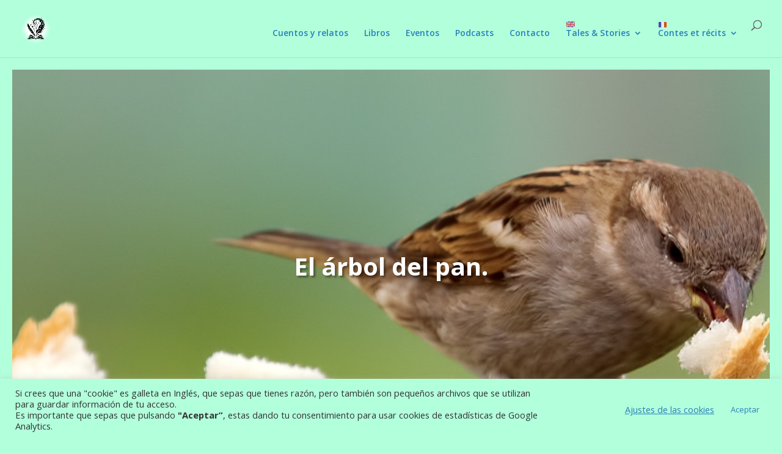

--- FILE ---
content_type: text/css
request_url: https://ahumada.es/wp-content/et-cache/635/et-divi-dynamic-tb-5990-635-late.css?ver=1764964350
body_size: 219
content:
@font-face{font-family:ETmodules;font-display:block;src:url(//ahumada.es/wp-content/themes/Divi/core/admin/fonts/modules/social/modules.eot);src:url(//ahumada.es/wp-content/themes/Divi/core/admin/fonts/modules/social/modules.eot?#iefix) format("embedded-opentype"),url(//ahumada.es/wp-content/themes/Divi/core/admin/fonts/modules/social/modules.woff) format("woff"),url(//ahumada.es/wp-content/themes/Divi/core/admin/fonts/modules/social/modules.ttf) format("truetype"),url(//ahumada.es/wp-content/themes/Divi/core/admin/fonts/modules/social/modules.svg#ETmodules) format("svg");font-weight:400;font-style:normal}

--- FILE ---
content_type: text/css
request_url: https://ahumada.es/wp-content/et-cache/635/et-core-unified-635.min.css?ver=1764964350
body_size: 738
content:
.et_pb_section{background-color:#b2ffdc}a{color:#2980B9!important}.author .site-main{background-color:#b2ffdc}.custom-shadow{box-shadow:10px 10px 30px rgba(0,0,0,0.5);transition:box-shadow 0.3s ease}custom-shadow:hover{box-shadow:none}.et_pb_post .entry-featured-image-url img{transition:transform 0.3s ease-in-out}.et_pb_post:hover .entry-featured-image-url img{transform:scale(1.1)}.et_pb_post:hover .entry-featured-image-url img{transform:scale(1.1);box-shadow:0 4px 8px rgba(0,0,0,0.2)}.entry-content .aioseo-author-bio-compact{background-color:#b2ffdc!important;padding:15px!important;border-radius:10px!important;color:#333!important}.entry-content .aioseo-author-bio-compact h2,.entry-content .aioseo-author-bio-compact h3,.entry-content .aioseo-author-bio-compact h4{color:#2c3e50!important}.entry-content .aioseo-author-bio-compact a{color:#006400!important;text-decoration:underline!important}#content-area{background-color:#b2ffdc;padding:20px;color:#333}.post #content-area{background-color:#b2ffdc}.et-social-rss a.icon:before{content:'';display:block;width:30px;height:30px;background:url('https://ahumada.es/wp-content/uploads/2024/06/Pexels_Small.jpg') no-repeat center center;background-size:cover}.et-social-rss a[title]{position:relative}.et-social-rss a[title]:hover::after{content:'Follow on Pexels';position:absolute;top:-30px;left:50%;transform:translateX(-50%);padding:5px 10px;background:#000;color:#fff;border-radius:3px;white-space:nowrap;z-index:10}.et-social-rss a[title]:hover::before{content:''}.main-menu .menu-item .flag-es,.main-menu .menu-item .flag-en,.main-menu .menu-item .flag-fr{display:inline-flex;align-items:center}.flag-es::before{content:'';display:inline-block;width:16px;height:11px;background-image:url('https://ahumada.es/wp-content/uploads/2024/10/Flag-ESP.png');background-size:cover;margin-right:5px}.flag-en::before{content:'';display:inline-block;width:16px;height:11px;background-image:url('https://ahumada.es/wp-content/uploads/2024/10/Flag-UK.png');background-size:cover;margin-right:5px}.flag-fr::before{content:'';display:inline-block;width:16px;height:11px;background-image:url('https://ahumada.es/wp-content/uploads/2024/10/Flag-FR.png');background-size:cover;margin-right:5px}

--- FILE ---
content_type: text/css
request_url: https://ahumada.es/wp-content/et-cache/635/et-core-unified-tb-5990-deferred-635.min.css?ver=1764964350
body_size: 783
content:
.et_pb_section_0_tb_footer.et_pb_section{background-color:#B2FFDC!important}.et_pb_divider_0_tb_footer:before,.et_pb_divider_1_tb_footer:before{border-top-color:#000000}.et_pb_social_media_follow .et_pb_social_media_follow_network_0_tb_footer.et_pb_social_icon .icon:before,.et_pb_social_media_follow .et_pb_social_media_follow_network_2_tb_footer.et_pb_social_icon .icon:before,.et_pb_social_media_follow .et_pb_social_media_follow_network_13_tb_footer.et_pb_social_icon .icon:before{color:RGBA(255,255,255,0)}.et_pb_text_0_tb_footer.et_pb_text{color:#000000!important}.et_pb_text_0_tb_footer{font-weight:600;font-size:12px;text-shadow:0.08em 0.08em 0.08em rgba(0,0,0,0.4)}.et_pb_text_1_tb_footer.et_pb_text{color:rgba(0,0,0,0.9)!important}.et_pb_text_1_tb_footer{font-weight:600;text-shadow:0.08em 0.08em 0.08em rgba(0,0,0,0.4);padding-bottom:0px!important}.et_pb_social_media_follow_network_0_tb_footer a.icon{background-size:100% 100%;background-image:url(https://ahumada.es/wp-content/uploads/2024/11/Bluesky_LogoSmall.png)!important;background-color:#FFFFFF!important}.et_pb_social_media_follow_network_1_tb_footer a.icon{background-color:#553b08!important}.et_pb_social_media_follow_network_2_tb_footer a.icon{background-size:100% 100%;background-image:url(https://ahumada.es/wp-content/uploads/2024/11/Mastodon_Small1.png)!important;background-color:#000000!important}.et_pb_social_media_follow_network_3_tb_footer a.icon{background-color:#a82400!important}.et_pb_social_media_follow_network_4_tb_footer a.icon,.et_pb_social_media_follow_network_12_tb_footer a.icon{background-color:#1db954!important}.et_pb_social_media_follow_network_5_tb_footer a.icon{background-color:RGBA(255,255,255,0)!important}.et_pb_social_media_follow_network_6_tb_footer a.icon{background-color:#fe2c55!important}.et_pb_social_media_follow_network_7_tb_footer a.icon{background-color:#ff9900!important}.et_pb_social_media_follow_network_8_tb_footer a.icon{background-color:#ea2c59!important}.et_pb_social_media_follow_network_9_tb_footer a.icon{background-color:#3b5998!important}.et_pb_social_media_follow_network_10_tb_footer a.icon{background-color:#4285f4!important}.et_pb_social_media_follow_network_11_tb_footer a.icon{background-color:#007bb6!important}.et_pb_social_media_follow_network_13_tb_footer a.icon{background-size:100% 100%;background-image:url(https://ahumada.es/wp-content/uploads/2025/01/whattpad.png)!important;background-color:#FFFFFF!important}.et_pb_divider_0,.et_pb_divider_1,.et_pb_divider_2{height:100px}.et_pb_text_0.et_pb_text{color:#edf000!important}.et_pb_text_0{font-weight:700;font-size:35px;text-shadow:0.08em 0.08em 0.08em rgba(0,0,0,0.4)}.et_pb_text_0 h1{font-weight:700;font-size:40px;text-align:center;text-shadow:0.08em 0.08em 0.08em rgba(0,0,0,0.4)}.et_pb_section_2.et_pb_section,.et_pb_section_3.et_pb_section{background-color:#b2ffdc!important}.et_pb_divider_5,.et_pb_divider_6,.et_pb_divider_7{height:50px}.et_pb_text_6.et_pb_text,.et_pb_text_7.et_pb_text,.et_pb_text_9.et_pb_text{color:rgba(0,0,0,0.8)!important}.et_pb_text_6{font-weight:700;font-size:25px;text-shadow:0.08em 0.08em 0.08em rgba(0,0,0,0.4)}.et_pb_text_7,.et_pb_text_9{font-weight:700;font-size:40px;text-shadow:0.08em 0.08em 0.08em rgba(0,0,0,0.4)}.et_pb_image_2 .et_pb_image_wrap{box-shadow:6px 6px 18px 0px rgba(0,0,0,0.3)}.et_pb_image_2,.et_pb_image_3{text-align:center}.et_pb_text_8.et_pb_text,.et_pb_text_10.et_pb_text{color:#000000!important}.et_pb_text_8{font-weight:600;text-shadow:0.08em 0.08em 0.08em rgba(0,0,0,0.4)}.et_pb_text_10{font-weight:700;font-size:18px}@media only screen and (max-width:980px){.et_pb_text_0,.et_pb_text_0 h1,.et_pb_text_7{font-size:35px}.et_pb_image_2 .et_pb_image_wrap img,.et_pb_image_3 .et_pb_image_wrap img{width:auto}}@media only screen and (max-width:767px){.et_pb_text_0{font-size:35px}.et_pb_text_0 h1{font-size:29px}.et_pb_text_7{font-size:30px}.et_pb_image_2 .et_pb_image_wrap img,.et_pb_image_3 .et_pb_image_wrap img{width:auto}}

--- FILE ---
content_type: text/css
request_url: https://ahumada.es/wp-content/et-cache/635/et-divi-dynamic-tb-5990-635-late.css
body_size: 219
content:
@font-face{font-family:ETmodules;font-display:block;src:url(//ahumada.es/wp-content/themes/Divi/core/admin/fonts/modules/social/modules.eot);src:url(//ahumada.es/wp-content/themes/Divi/core/admin/fonts/modules/social/modules.eot?#iefix) format("embedded-opentype"),url(//ahumada.es/wp-content/themes/Divi/core/admin/fonts/modules/social/modules.woff) format("woff"),url(//ahumada.es/wp-content/themes/Divi/core/admin/fonts/modules/social/modules.ttf) format("truetype"),url(//ahumada.es/wp-content/themes/Divi/core/admin/fonts/modules/social/modules.svg#ETmodules) format("svg");font-weight:400;font-style:normal}